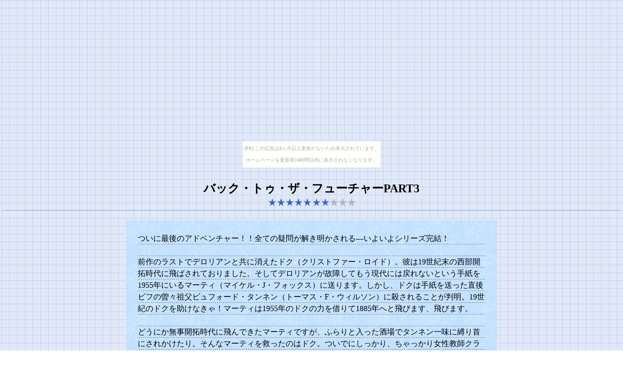

--- FILE ---
content_type: text/html
request_url: https://koro16bit.kanashibari.jp/cinema/eiga-h/back_to_the_future3.html
body_size: 2237
content:
<!DOCTYPE HTML PUBLIC "-//W3C//DTD HTML 4.01 Transitional//EN">
<html lang="ja-JP">
<head>
<meta http-equiv="Content-Type" content="text/html; charset=Shift_JIS">
<meta name="keywords" content="koro,KORO,日記,KORO16,へっぽこ,映画レビュー,映画感想,シネマ,B級,腹ペコ,ぼやき,エッセイ,笑い,16bit">
<meta name="description" content="日々のぼやきや映画についてつれづれと">
<meta http-equiv="Content-Style-Type" content="text/css">
<title>バック・トゥ・ザ・フューチャーPART3</title>
<link rel="stylesheet" href="../../css/cinema2.css" type="text/css"></head>
<body><script type="text/javascript" charset="utf-8" src="//asumi.shinobi.jp/encount"></script><div style="text-align: center;"><div style="display: inline-block; position: relative; z-index: 9999;"><script type="text/javascript" charset="utf-8" src="//asumi.shinobi.jp/fire?f=435"></script><script type="text/javascript" charset="utf-8" src="/__sys__inactive_message.js"></script></div></div>
<h2>バック・トゥ・ザ・フューチャーPART3<br>
<img src="../../image/star_07.gif" alt="" width="180" height="20"></h2>
<div class="text4">
<div class="d"><p>ついに最後のアドベンチャー！！全ての疑問が解き明かされる―いよいよシリーズ完結！</p>
<p>前作のラストでデロリアンと共に消えたドク（クリストファー・ロイド）。彼は19世紀末の西部開拓時代に飛ばされておりました。そしてデロリアンが故障してもう現代には戻れないという手紙を1955年にいるマーティ（マイケル・J・フォックス）に送ります。しかし、ドクは手紙を送った直後ビフの曽々祖父ビュフォード・タンネン（トーマス・F・ウィルソン）に殺されることが判明。19世紀のドクを助けなきゃ！マーティは1955年のドクの力を借りて1885年へと飛びます、飛びます。</p>
<p>どうにか無事開拓時代に飛んできたマーティですが、ふらりと入った酒場でタンネン一味に縛り首にされかけたり。そんなマーティを救ったのはドク。ついでにしっかり、ちゃっかり女性教師クララ（メアリー・スティーンバージェン）と恋に落ちてたり。デモ毎度のごとくビフファミリーに邪魔をされマス。そして明日は墓碑名に刻まれたドクの死ぬ日…</p>
<p><img src="../../image/cinema_logo_2.gif" alt="" width="105" height="24"><br>
前作とはうって変わって、ほとんどが1885年の世界で繰り広げられる西部劇チックな第3作目デス。前作と並行して作られたこともあって2から3への伏線は見事。ただ全体的にこぢんまりとしたカンジ。開拓時代の雰囲気はとても出てていいのですが、スピード感がないのかなぁ？</p>
<p>さて今回の主役はマーティではなくドク。恋なんかしちゃってますよ。そんなコトしたら歴史変わっちゃうわよッ！アンタが歴史に干渉してどうするのよ！恋に落ちてジタバタするドクの様子は見ていて微笑ましいが、どうもノリがいまいちの今作は前2作のように繰り返し鑑賞してないのよね。多分2、3回くらいしか観てない。時代が時代だけにそうそうタイムマシンを動かせるワケではないのは判るが、なんだか「これはバック・トゥ・ザ・フューチャーシリーズなのか？」という疑問が拭い去れないので。やっぱり過去と未来を行ったり来たりして欲しい。</p>
<p>まぁ多分、出来にいまいちご不満なのはクララがKORO的にお好みでなかったというのが大きいかもしれない。「エ～メ～ット～ッ！」とウルサイったらありゃしねぇ。あの時代であれくらい行動的であるという点にドクは激しく惹かれたんでしょうがミーは好きになれん。「荒野の決闘」のリンダ・ダーネルみたいなお姉さん希望。萌え。</p>
<p>ラストはやや強引だし、ドクのセリフがちょっと説教じみてますが、シリーズ通してこれだけ楽しめる作品はなかなかナイと思います。<br>
<span class="link3">1990年/アメリカ/119分/監督:ロバート・ゼメキス<br>
BACK TO THE FUTURE PART III</span></p>
<div class="comment">「1、2、3とポスターも凝った作り」</div>
<span class="link3"><a href="../index.html"><img src="../../image/cinema_logo.gif" alt="アイ★ラブシネマTOPに戻る" title="アイ★ラブシネマTOPに戻る" width="130" height="23"></a></span>
</div></div>
<div style="text-align: center;"><div style="display: inline-block; position: relative; z-index: 9999;"><script type="text/javascript" charset="utf-8" src="//asumi.shinobi.jp/fire?f=434"></script></div></div></body>
</html>

--- FILE ---
content_type: text/css
request_url: https://koro16bit.kanashibari.jp/css/cinema2.css
body_size: 3397
content:
/*--------------シネマコンテンツ用--------------*/

/*--------------BODY--------------*/
BODY {/*背景画像*/ background-image: url(../image/bg_grid02.gif); 
/*背景*/background-color : #FFFFFF;
scrollbar-face-color : #E1E8F7; 
scrollbar-3dlight-color: #B1C4EB;
scrollbar-highlight-color : #B1C4EB;
scrollbar-shadow-color : #B1C4EB;
scrollbar-darkshadow-color :#B1C4EB;
scrollbar-arrow-color: #B1C4EB;
scrollbar-track-color: #E1E8F7; 

/*--------------マージン（上）（右）（下）（左）--------------*/
margin: 10px 5px 10px 5px;}

/*--------------フォント--------------*/
font{font-size:85%;
text-align: left;
font-family:"MS UI Gothic",Osaka,sans-serif;
line-height: 24px;
color:#3a3a3a;}


/*--------------イメージ--------------*/ 
img{ border-width:0;
	} 

/*--------------リンク部スタイル--------------*/
A { color:#006799 ; text-decoration : none ; } 
a:visited { color: #FF6A6A;} 
a:hover { color :#8080ff ; text-decoration : underline ;} 

/*--------------罫線--------------*/
hr {color:#646464;
　　border-style: dotted;
    width: 90%;
    }

/*----------------------------内容色々----------------------------*/

/*--------------リストマーカー--------------*/
ul  { list-style-type: none;  
margin: 0 0 0px 5px;
      }


/*--------------リストマーカー■--------------*/
.li2 { 
margin-left;2em;
padding:10px 30px;
background-image: url(../image/list.gif); 
background-repeat: no-repeat;
background-position: center left;
font-weight:bold;
color: #FF6868;
      }

/*--------------見出し大--------------*/
h2{text-align:center;
             font-weight:bold;
	border-color:#B1C4EB;
	border-width:0px 0px 2px 0px;
	border-style:solid;
	padding:5px 0 6px 0 ;
             line-height: 36px;
}


/*--------------見出し大--------------*/
h3{text-align:left;
margin: 10px 10px 10px 10px;
        font-weight:bold;
        }

/*--------------見出し中--------------*/
h4{text-align:left;
margin: 10px 10px 10px 10px;
        font-weight:bold;
        }
/*--------------見出し小--------------*/
h5{
        font-weight:bold;
　　text-align:center;
        }


/*--------------アンカー--------------*/
.top{
	color:#FF0000;
    } 
	

/*--------------リンクシネマ原題用--------------*/
.link3{
    width:100%;
    text-align:right;
    font-weight:bold;
    color:#939393;} 


	
/*--------------テキストシネマ用便箋風--------------*/
div.text4{
	margin:10px 20%;
	text-align: left;
              padding:1px 24px 24px 24px;
	background-image: url(../image/cinema_back4.gif); 
}

div.d{
background-image: url(../image/cinema_back.gif);
}

div p{
text-align: left;
margin-top: 24px;
line-height: 24px;
}
		


/*--------------タイトル中--------------*/
.title3{font-size:medium;
        font-weight:bold;
        text-align:center;
}

/*--------------番号4--------------*/
.no4{color:#0000A0;
    font-size:x-small;
	text-align:left;
	font-weight:bold;} 

/*--------------テーブル--------------*/

table{
font-size:medium;
font-weight:bold;
margin:auto;
text-align:center;
}

.table2{
font-size:small;
text-align:left;
vertical-align:top;
}

.tb2{
font-size:small;
font-weight:bold;
margin:auto;
text-align:left;
}

/*--------------コメント--------------*/
.comment{
text-align:center;
margin-top: 24px;
line-height: 24px;
        }
/*--------------コメント--------------*/
.comment2{
text-align:center;
        }

--- FILE ---
content_type: text/javascript;charset=UTF-8
request_url: https://s-rtb.send.microad.jp/ad?spot=5f0305ea5c3c153b5a1187eb69a58235&cb=microadCompass.AdRequestor.callback&url=https%3A%2F%2Fkoro16bit.kanashibari.jp%2Fcinema%2Feiga-h%2Fback_to_the_future3.html&vo=true&mimes=%5B100%2C300%2C301%2C302%5D&cbt=b29cf2de9c0c80019bfb5dcd45&pa=false&ar=false&ver=%5B%22compass.js.v1.20.2%22%5D
body_size: 161
content:
microadCompass.AdRequestor.callback({"spot":"5f0305ea5c3c153b5a1187eb69a58235","sequence":"2","impression_id":"2871710189378268388"})